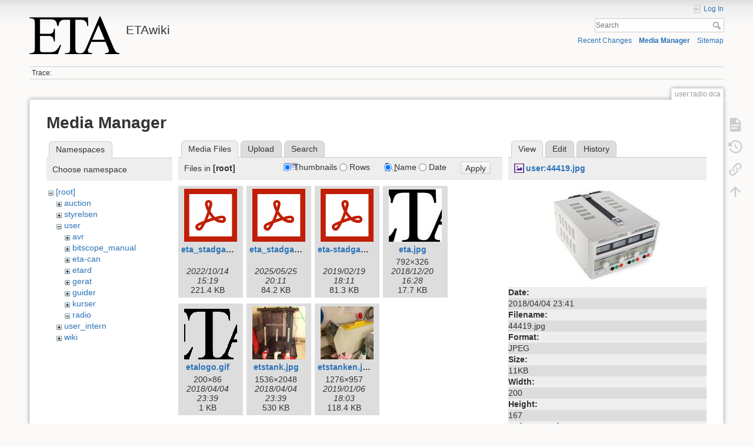

--- FILE ---
content_type: text/html; charset=utf-8
request_url: https://wiki.eta.chalmers.se/doku.php?id=user:radio:dca&tab_details=view&do=media&tab_files=files&image=user%3A44419.jpg&ns=
body_size: 4777
content:
<!DOCTYPE html>
<html lang="en" dir="ltr" class="no-js">
<head>
    <meta charset="utf-8" />
    <title>user:radio:dca [ETAwiki]</title>
    <script>(function(H){H.className=H.className.replace(/\bno-js\b/,'js')})(document.documentElement)</script>
    <meta name="generator" content="DokuWiki"/>
<meta name="theme-color" content="#008800"/>
<meta name="robots" content="noindex,nofollow"/>
<link rel="search" type="application/opensearchdescription+xml" href="/lib/exe/opensearch.php" title="ETAwiki"/>
<link rel="start" href="/"/>
<link rel="contents" href="/doku.php?id=user:radio:dca&amp;do=index" title="Sitemap"/>
<link rel="manifest" href="/lib/exe/manifest.php"/>
<link rel="alternate" type="application/rss+xml" title="Recent Changes" href="/feed.php"/>
<link rel="alternate" type="application/rss+xml" title="Current namespace" href="/feed.php?mode=list&amp;ns=user:radio"/>
<link rel="alternate" type="text/html" title="Plain HTML" href="/doku.php?do=export_xhtml&amp;id=user:radio:dca"/>
<link rel="alternate" type="text/plain" title="Wiki Markup" href="/doku.php?do=export_raw&amp;id=user:radio:dca"/>
<link rel="stylesheet" href="/lib/exe/css.php?t=dokuwiki&amp;tseed=d8e39d570538a0fc20d82554a18ca249"/>
<!--[if gte IE 9]><!-->
<script >/*<![CDATA[*/var NS='user:radio';var JSINFO = {"move_renameokay":false,"move_allowrename":false,"schemes":["http","https","telnet","gopher","wais","ftp","ed2k","irc","ldap"],"id":"user:radio:dca","namespace":"user:radio","ACT":"media","useHeadingNavigation":0,"useHeadingContent":0};
/*!]]>*/</script>
<script src="/lib/exe/jquery.php?tseed=f0349b609f9b91a485af8fd8ecd4aea4" defer="defer">/*<![CDATA[*/
/*!]]>*/</script>
<script src="/lib/exe/js.php?t=dokuwiki&amp;tseed=d8e39d570538a0fc20d82554a18ca249" defer="defer">/*<![CDATA[*/
/*!]]>*/</script>
<!--<![endif]-->
    <meta name="viewport" content="width=device-width,initial-scale=1" />
    <link rel="shortcut icon" href="/lib/tpl/dokuwiki/images/favicon.ico" />
<link rel="apple-touch-icon" href="/lib/tpl/dokuwiki/images/apple-touch-icon.png" />
    </head>

<body>
    <div id="dokuwiki__site"><div id="dokuwiki__top" class="site dokuwiki mode_media tpl_dokuwiki     ">

        
<!-- ********** HEADER ********** -->
<header id="dokuwiki__header"><div class="pad group">

    
    <div class="headings group">
        <ul class="a11y skip">
            <li><a href="#dokuwiki__content">skip to content</a></li>
        </ul>

        <h1 class="logo"><a href="/doku.php?id=start"  accesskey="h" title="Home [h]"><img src="/lib/exe/fetch.php?media=wiki:logo.png" width="486" height="203" alt="" /><span>ETAwiki</span></a></h1>
            </div>

    <div class="tools group">
        <!-- USER TOOLS -->
                    <div id="dokuwiki__usertools">
                <h3 class="a11y">User Tools</h3>
                <ul>
                    <li class="action login"><a href="/doku.php?id=user:radio:dca&amp;do=login&amp;sectok=" title="Log In" rel="nofollow"><span>Log In</span><svg xmlns="http://www.w3.org/2000/svg" width="24" height="24" viewBox="0 0 24 24"><path d="M10 17.25V14H3v-4h7V6.75L15.25 12 10 17.25M8 2h9a2 2 0 0 1 2 2v16a2 2 0 0 1-2 2H8a2 2 0 0 1-2-2v-4h2v4h9V4H8v4H6V4a2 2 0 0 1 2-2z"/></svg></a></li>                </ul>
            </div>
        
        <!-- SITE TOOLS -->
        <div id="dokuwiki__sitetools">
            <h3 class="a11y">Site Tools</h3>
            <form action="/doku.php?id=start" method="get" role="search" class="search doku_form" id="dw__search" accept-charset="utf-8"><input type="hidden" name="do" value="search" /><input type="hidden" name="id" value="user:radio:dca" /><div class="no"><input name="q" type="text" class="edit" title="[F]" accesskey="f" placeholder="Search" autocomplete="on" id="qsearch__in" value="" /><button value="1" type="submit" title="Search">Search</button><div id="qsearch__out" class="ajax_qsearch JSpopup"></div></div></form>            <div class="mobileTools">
                <form action="/doku.php" method="get" accept-charset="utf-8"><div class="no"><input type="hidden" name="id" value="user:radio:dca" /><select name="do" class="edit quickselect" title="Tools"><option value="">Tools</option><optgroup label="Page Tools"><option value="">Show page</option><option value="revisions">Old revisions</option><option value="backlink">Backlinks</option></optgroup><optgroup label="Site Tools"><option value="recent">Recent Changes</option><option value="media">Media Manager</option><option value="index">Sitemap</option></optgroup><optgroup label="User Tools"><option value="login">Log In</option></optgroup></select><button type="submit">&gt;</button></div></form>            </div>
            <ul>
                <li class="action recent"><a href="/doku.php?id=user:radio:dca&amp;do=recent" title="Recent Changes [r]" rel="nofollow" accesskey="r">Recent Changes</a></li><li class="action media"><a href="/doku.php?id=user:radio:dca&amp;do=media&amp;ns=user%3Aradio" title="Media Manager" rel="nofollow">Media Manager</a></li><li class="action index"><a href="/doku.php?id=user:radio:dca&amp;do=index" title="Sitemap [x]" rel="nofollow" accesskey="x">Sitemap</a></li>            </ul>
        </div>

    </div>

    <!-- BREADCRUMBS -->
            <div class="breadcrumbs">
                                        <div class="trace"><span class="bchead">Trace:</span></div>
                    </div>
    
    <hr class="a11y" />
</div></header><!-- /header -->

        <div class="wrapper group">

            
            <!-- ********** CONTENT ********** -->
            <main id="dokuwiki__content"><div class="pad group">
                
                <div class="pageId"><span>user:radio:dca</span></div>

                <div class="page group">
                                                            <!-- wikipage start -->
                    <div id="mediamanager__page">
<h1>Media Manager</h1>
<div class="panel namespaces">
<h2>Namespaces</h2>
<div class="panelHeader">Choose namespace</div>
<div class="panelContent" id="media__tree">

<ul class="idx">
<li class="media level0 open"><img src="/lib/images/minus.gif" alt="−" /><div class="li"><a href="/doku.php?id=user:radio:dca&amp;ns=&amp;tab_files=files&amp;do=media&amp;tab_details=view&amp;image=user%3A44419.jpg" class="idx_dir">[root]</a></div>
<ul class="idx">
<li class="media level1 closed"><img src="/lib/images/plus.gif" alt="+" /><div class="li"><a href="/doku.php?id=user:radio:dca&amp;ns=auction&amp;tab_files=files&amp;do=media&amp;tab_details=view&amp;image=user%3A44419.jpg" class="idx_dir">auction</a></div></li>
<li class="media level1 closed"><img src="/lib/images/plus.gif" alt="+" /><div class="li"><a href="/doku.php?id=user:radio:dca&amp;ns=styrelsen&amp;tab_files=files&amp;do=media&amp;tab_details=view&amp;image=user%3A44419.jpg" class="idx_dir">styrelsen</a></div></li>
<li class="media level1 open"><img src="/lib/images/minus.gif" alt="−" /><div class="li"><a href="/doku.php?id=user:radio:dca&amp;ns=user&amp;tab_files=files&amp;do=media&amp;tab_details=view&amp;image=user%3A44419.jpg" class="idx_dir">user</a></div>
<ul class="idx">
<li class="media level2 closed"><img src="/lib/images/plus.gif" alt="+" /><div class="li"><a href="/doku.php?id=user:radio:dca&amp;ns=user%3Aavr&amp;tab_files=files&amp;do=media&amp;tab_details=view&amp;image=user%3A44419.jpg" class="idx_dir">avr</a></div></li>
<li class="media level2 closed"><img src="/lib/images/plus.gif" alt="+" /><div class="li"><a href="/doku.php?id=user:radio:dca&amp;ns=user%3Abitscope_manual&amp;tab_files=files&amp;do=media&amp;tab_details=view&amp;image=user%3A44419.jpg" class="idx_dir">bitscope_manual</a></div></li>
<li class="media level2 closed"><img src="/lib/images/plus.gif" alt="+" /><div class="li"><a href="/doku.php?id=user:radio:dca&amp;ns=user%3Aeta-can&amp;tab_files=files&amp;do=media&amp;tab_details=view&amp;image=user%3A44419.jpg" class="idx_dir">eta-can</a></div></li>
<li class="media level2 closed"><img src="/lib/images/plus.gif" alt="+" /><div class="li"><a href="/doku.php?id=user:radio:dca&amp;ns=user%3Aetard&amp;tab_files=files&amp;do=media&amp;tab_details=view&amp;image=user%3A44419.jpg" class="idx_dir">etard</a></div></li>
<li class="media level2 closed"><img src="/lib/images/plus.gif" alt="+" /><div class="li"><a href="/doku.php?id=user:radio:dca&amp;ns=user%3Agerat&amp;tab_files=files&amp;do=media&amp;tab_details=view&amp;image=user%3A44419.jpg" class="idx_dir">gerat</a></div></li>
<li class="media level2 closed"><img src="/lib/images/plus.gif" alt="+" /><div class="li"><a href="/doku.php?id=user:radio:dca&amp;ns=user%3Aguider&amp;tab_files=files&amp;do=media&amp;tab_details=view&amp;image=user%3A44419.jpg" class="idx_dir">guider</a></div></li>
<li class="media level2 closed"><img src="/lib/images/plus.gif" alt="+" /><div class="li"><a href="/doku.php?id=user:radio:dca&amp;ns=user%3Akurser&amp;tab_files=files&amp;do=media&amp;tab_details=view&amp;image=user%3A44419.jpg" class="idx_dir">kurser</a></div></li>
<li class="media level2 open"><img src="/lib/images/minus.gif" alt="−" /><div class="li"><a href="/doku.php?id=user:radio:dca&amp;ns=user%3Aradio&amp;tab_files=files&amp;do=media&amp;tab_details=view&amp;image=user%3A44419.jpg" class="idx_dir">radio</a></div></li>
</ul>
</li>
<li class="media level1 closed"><img src="/lib/images/plus.gif" alt="+" /><div class="li"><a href="/doku.php?id=user:radio:dca&amp;ns=user_intern&amp;tab_files=files&amp;do=media&amp;tab_details=view&amp;image=user%3A44419.jpg" class="idx_dir">user_intern</a></div></li>
<li class="media level1 closed"><img src="/lib/images/plus.gif" alt="+" /><div class="li"><a href="/doku.php?id=user:radio:dca&amp;ns=wiki&amp;tab_files=files&amp;do=media&amp;tab_details=view&amp;image=user%3A44419.jpg" class="idx_dir">wiki</a></div></li>
</ul></li>
</ul>
</div>
</div>
<div class="panel filelist">
<h2 class="a11y">Media Files</h2>
<ul class="tabs">
<li><strong>Media Files</strong></li>
<li><a href="/doku.php?id=user:radio:dca&amp;tab_files=upload&amp;do=media&amp;tab_details=view&amp;image=user%3A44419.jpg&amp;ns=">Upload</a></li>
<li><a href="/doku.php?id=user:radio:dca&amp;tab_files=search&amp;do=media&amp;tab_details=view&amp;image=user%3A44419.jpg&amp;ns=">Search</a></li>
</ul>
<div class="panelHeader">
<h3>Files in <strong>[root]</strong></h3>
<form method="get" action="/doku.php?id=user:radio:dca" class="options doku_form" accept-charset="utf-8"><input type="hidden" name="sectok" value="" /><input type="hidden" name="do" value="media" /><input type="hidden" name="tab_files" value="files" /><input type="hidden" name="tab_details" value="view" /><input type="hidden" name="image" value="user:44419.jpg" /><input type="hidden" name="ns" value="" /><div class="no"><ul>
<li class="listType"><label for="listType__thumbs" class="thumbs">
<input name="list_dwmedia" type="radio" value="thumbs" id="listType__thumbs" class="thumbs" checked="checked" />
<span>Thumbnails</span>
</label><label for="listType__rows" class="rows">
<input name="list_dwmedia" type="radio" value="rows" id="listType__rows" class="rows" />
<span>Rows</span>
</label></li>
<li class="sortBy"><label for="sortBy__name" class="name">
<input name="sort_dwmedia" type="radio" value="name" id="sortBy__name" class="name" checked="checked" />
<span>Name</span>
</label><label for="sortBy__date" class="date">
<input name="sort_dwmedia" type="radio" value="date" id="sortBy__date" class="date" />
<span>Date</span>
</label></li>
<li><button value="1" type="submit">Apply</button></li>
</ul>
</div></form></div>
<div class="panelContent">
<ul class="thumbs"><li><dl title="eta_stadgar2022.pdf"><dt><a id="l_:eta_stadgar2022.pdf" class="image thumb" href="/doku.php?id=user:radio:dca&amp;image=eta_stadgar2022.pdf&amp;ns=&amp;tab_details=view&amp;do=media&amp;tab_files=files"><img src="/lib/images/fileicons/svg/pdf.svg" alt="eta_stadgar2022.pdf" loading="lazy" width="90" height="90" /></a></dt><dd class="name"><a href="/doku.php?id=user:radio:dca&amp;image=eta_stadgar2022.pdf&amp;ns=&amp;tab_details=view&amp;do=media&amp;tab_files=files" id="h_:eta_stadgar2022.pdf">eta_stadgar2022.pdf</a></dd><dd class="size">&#160;</dd><dd class="date">2022/10/14 15:19</dd><dd class="filesize">221.4 KB</dd></dl></li><li><dl title="eta_stadgar2023-05-22.pdf"><dt><a id="l_:eta_stadgar2023-05-22.pdf" class="image thumb" href="/doku.php?id=user:radio:dca&amp;image=eta_stadgar2023-05-22.pdf&amp;ns=&amp;tab_details=view&amp;do=media&amp;tab_files=files"><img src="/lib/images/fileicons/svg/pdf.svg" alt="eta_stadgar2023-05-22.pdf" loading="lazy" width="90" height="90" /></a></dt><dd class="name"><a href="/doku.php?id=user:radio:dca&amp;image=eta_stadgar2023-05-22.pdf&amp;ns=&amp;tab_details=view&amp;do=media&amp;tab_files=files" id="h_:eta_stadgar2023-05-22.pdf">eta_stadgar2023-05-22.pdf</a></dd><dd class="size">&#160;</dd><dd class="date">2025/05/25 20:11</dd><dd class="filesize">84.2 KB</dd></dl></li><li><dl title="eta-stadgar.pdf"><dt><a id="l_:eta-stadgar.pdf" class="image thumb" href="/doku.php?id=user:radio:dca&amp;image=eta-stadgar.pdf&amp;ns=&amp;tab_details=view&amp;do=media&amp;tab_files=files"><img src="/lib/images/fileicons/svg/pdf.svg" alt="eta-stadgar.pdf" loading="lazy" width="90" height="90" /></a></dt><dd class="name"><a href="/doku.php?id=user:radio:dca&amp;image=eta-stadgar.pdf&amp;ns=&amp;tab_details=view&amp;do=media&amp;tab_files=files" id="h_:eta-stadgar.pdf">eta-stadgar.pdf</a></dd><dd class="size">&#160;</dd><dd class="date">2019/02/19 18:11</dd><dd class="filesize">81.3 KB</dd></dl></li><li><dl title="eta.jpg"><dt><a id="l_:eta.jpg" class="image thumb" href="/doku.php?id=user:radio:dca&amp;image=eta.jpg&amp;ns=&amp;tab_details=view&amp;do=media&amp;tab_files=files"><img src="/lib/exe/fetch.php?w=90&amp;h=90&amp;tok=de9fea&amp;media=eta.jpg" alt="eta.jpg" loading="lazy" width="90" height="90" /></a></dt><dd class="name"><a href="/doku.php?id=user:radio:dca&amp;image=eta.jpg&amp;ns=&amp;tab_details=view&amp;do=media&amp;tab_files=files" id="h_:eta.jpg">eta.jpg</a></dd><dd class="size">792&#215;326</dd><dd class="date">2018/12/20 16:28</dd><dd class="filesize">17.7 KB</dd></dl></li><li><dl title="etalogo.gif"><dt><a id="l_:etalogo.gif" class="image thumb" href="/doku.php?id=user:radio:dca&amp;image=etalogo.gif&amp;ns=&amp;tab_details=view&amp;do=media&amp;tab_files=files"><img src="/lib/exe/fetch.php?w=90&amp;h=90&amp;tok=2c78ef&amp;media=etalogo.gif" alt="etalogo.gif" loading="lazy" width="90" height="90" /></a></dt><dd class="name"><a href="/doku.php?id=user:radio:dca&amp;image=etalogo.gif&amp;ns=&amp;tab_details=view&amp;do=media&amp;tab_files=files" id="h_:etalogo.gif">etalogo.gif</a></dd><dd class="size">200&#215;86</dd><dd class="date">2018/04/04 23:39</dd><dd class="filesize">1 KB</dd></dl></li><li><dl title="etstank.jpg"><dt><a id="l_:etstank.jpg" class="image thumb" href="/doku.php?id=user:radio:dca&amp;image=etstank.jpg&amp;ns=&amp;tab_details=view&amp;do=media&amp;tab_files=files"><img src="/lib/exe/fetch.php?w=90&amp;h=90&amp;tok=fc25c4&amp;media=etstank.jpg" alt="etstank.jpg" loading="lazy" width="90" height="90" /></a></dt><dd class="name"><a href="/doku.php?id=user:radio:dca&amp;image=etstank.jpg&amp;ns=&amp;tab_details=view&amp;do=media&amp;tab_files=files" id="h_:etstank.jpg">etstank.jpg</a></dd><dd class="size">1536&#215;2048</dd><dd class="date">2018/04/04 23:39</dd><dd class="filesize">530 KB</dd></dl></li><li><dl title="etstanken.jpg"><dt><a id="l_:etstanken.jpg" class="image thumb" href="/doku.php?id=user:radio:dca&amp;image=etstanken.jpg&amp;ns=&amp;tab_details=view&amp;do=media&amp;tab_files=files"><img src="/lib/exe/fetch.php?w=90&amp;h=90&amp;tok=432e2b&amp;media=etstanken.jpg" alt="etstanken.jpg" loading="lazy" width="90" height="90" /></a></dt><dd class="name"><a href="/doku.php?id=user:radio:dca&amp;image=etstanken.jpg&amp;ns=&amp;tab_details=view&amp;do=media&amp;tab_files=files" id="h_:etstanken.jpg">etstanken.jpg</a></dd><dd class="size">1276&#215;957</dd><dd class="date">2019/01/06 18:03</dd><dd class="filesize">118.4 KB</dd></dl></li></ul>
</div>
</div>
<div class="panel file">
<h2 class="a11y">File</h2>
<ul class="tabs">
<li><strong>View</strong></li>
<li><a href="/doku.php?id=user:radio:dca&amp;tab_details=edit&amp;do=media&amp;tab_files=files&amp;image=user%3A44419.jpg&amp;ns=">Edit</a></li>
<li><a href="/doku.php?id=user:radio:dca&amp;tab_details=history&amp;do=media&amp;tab_files=files&amp;image=user%3A44419.jpg&amp;ns=">History</a></li>
</ul>
<div class="panelHeader"><h3><strong><a href="/lib/exe/fetch.php?media=user:44419.jpg" class="select mediafile mf_jpg" title="View original file">user:44419.jpg</a></strong></h3></div>
<div class="panelContent">
<div class="image"><a href="/lib/exe/fetch.php?t=1522885309&amp;w=200&amp;h=167&amp;tok=fda2ae&amp;media=user:44419.jpg" target="_blank" title="View original file"><img src="/lib/exe/fetch.php?t=1522885309&amp;w=200&amp;h=167&amp;tok=fda2ae&amp;media=user:44419.jpg" alt="" style="max-width: 200px;" /></a></div><ul class="actions"></ul><dl>
<dt>Date:</dt><dd>2018/04/04 23:41</dd>
<dt>Filename:</dt><dd>44419.jpg</dd>
<dt>Format:</dt><dd>JPEG</dd>
<dt>Size:</dt><dd>11KB</dd>
<dt>Width:</dt><dd>200</dd>
<dt>Height:</dt><dd>167</dd>
</dl>
<dl>
<dt>References for:</dt><dd><a href="/doku.php?id=user_intern:instrumentlista" class="wikilink1" title="user_intern:instrumentlista" data-wiki-id="user_intern:instrumentlista">instrumentlista</a></dd></dl>
</div>
</div>
</div>
                    <!-- wikipage stop -->
                                    </div>

                <div class="docInfo"><bdi>user/radio/dca.txt</bdi> · Last modified: 2026/01/10 11:53 by <bdi>sa6nya</bdi></div>

                
                <hr class="a11y" />
            </div></main><!-- /content -->

            <!-- PAGE ACTIONS -->
            <nav id="dokuwiki__pagetools" aria-labelledby="dokuwiki__pagetools__heading">
                <h3 class="a11y" id="dokuwiki__pagetools__heading">Page Tools</h3>
                <div class="tools">
                    <ul>
                        <li class="show"><a href="/doku.php?id=user:radio:dca&amp;do=" title="Show page [v]" rel="nofollow" accesskey="v"><span>Show page</span><svg xmlns="http://www.w3.org/2000/svg" width="24" height="24" viewBox="0 0 24 24"><path d="M13 9h5.5L13 3.5V9M6 2h8l6 6v12a2 2 0 0 1-2 2H6a2 2 0 0 1-2-2V4c0-1.11.89-2 2-2m9 16v-2H6v2h9m3-4v-2H6v2h12z"/></svg></a></li><li class="revs"><a href="/doku.php?id=user:radio:dca&amp;do=revisions" title="Old revisions [o]" rel="nofollow" accesskey="o"><span>Old revisions</span><svg xmlns="http://www.w3.org/2000/svg" width="24" height="24" viewBox="0 0 24 24"><path d="M11 7v5.11l4.71 2.79.79-1.28-4-2.37V7m0-5C8.97 2 5.91 3.92 4.27 6.77L2 4.5V11h6.5L5.75 8.25C6.96 5.73 9.5 4 12.5 4a7.5 7.5 0 0 1 7.5 7.5 7.5 7.5 0 0 1-7.5 7.5c-3.27 0-6.03-2.09-7.06-5h-2.1c1.1 4.03 4.77 7 9.16 7 5.24 0 9.5-4.25 9.5-9.5A9.5 9.5 0 0 0 12.5 2z"/></svg></a></li><li class="backlink"><a href="/doku.php?id=user:radio:dca&amp;do=backlink" title="Backlinks" rel="nofollow"><span>Backlinks</span><svg xmlns="http://www.w3.org/2000/svg" width="24" height="24" viewBox="0 0 24 24"><path d="M10.59 13.41c.41.39.41 1.03 0 1.42-.39.39-1.03.39-1.42 0a5.003 5.003 0 0 1 0-7.07l3.54-3.54a5.003 5.003 0 0 1 7.07 0 5.003 5.003 0 0 1 0 7.07l-1.49 1.49c.01-.82-.12-1.64-.4-2.42l.47-.48a2.982 2.982 0 0 0 0-4.24 2.982 2.982 0 0 0-4.24 0l-3.53 3.53a2.982 2.982 0 0 0 0 4.24m2.82-4.24c.39-.39 1.03-.39 1.42 0a5.003 5.003 0 0 1 0 7.07l-3.54 3.54a5.003 5.003 0 0 1-7.07 0 5.003 5.003 0 0 1 0-7.07l1.49-1.49c-.01.82.12 1.64.4 2.43l-.47.47a2.982 2.982 0 0 0 0 4.24 2.982 2.982 0 0 0 4.24 0l3.53-3.53a2.982 2.982 0 0 0 0-4.24.973.973 0 0 1 0-1.42z"/></svg></a></li><li class="top"><a href="#dokuwiki__top" title="Back to top [t]" rel="nofollow" accesskey="t"><span>Back to top</span><svg xmlns="http://www.w3.org/2000/svg" width="24" height="24" viewBox="0 0 24 24"><path d="M13 20h-2V8l-5.5 5.5-1.42-1.42L12 4.16l7.92 7.92-1.42 1.42L13 8v12z"/></svg></a></li>                    </ul>
                </div>
            </nav>
        </div><!-- /wrapper -->

        
<!-- ********** FOOTER ********** -->
<footer id="dokuwiki__footer"><div class="pad">
    <div class="license">Except where otherwise noted, content on this wiki is licensed under the following license: <bdi><a href="https://creativecommons.org/licenses/by-sa/4.0/deed.en" rel="license" class="urlextern">CC Attribution-Share Alike 4.0 International</a></bdi></div>
    <div class="buttons">
        <a href="https://creativecommons.org/licenses/by-sa/4.0/deed.en" rel="license"><img src="/lib/images/license/button/cc-by-sa.png" alt="CC Attribution-Share Alike 4.0 International" /></a>        <a href="https://www.dokuwiki.org/donate" title="Donate" ><img
            src="/lib/tpl/dokuwiki/images/button-donate.gif" width="80" height="15" alt="Donate" /></a>
        <a href="https://php.net" title="Powered by PHP" ><img
            src="/lib/tpl/dokuwiki/images/button-php.gif" width="80" height="15" alt="Powered by PHP" /></a>
        <a href="//validator.w3.org/check/referer" title="Valid HTML5" ><img
            src="/lib/tpl/dokuwiki/images/button-html5.png" width="80" height="15" alt="Valid HTML5" /></a>
        <a href="//jigsaw.w3.org/css-validator/check/referer?profile=css3" title="Valid CSS" ><img
            src="/lib/tpl/dokuwiki/images/button-css.png" width="80" height="15" alt="Valid CSS" /></a>
        <a href="https://dokuwiki.org/" title="Driven by DokuWiki" ><img
            src="/lib/tpl/dokuwiki/images/button-dw.png" width="80" height="15"
            alt="Driven by DokuWiki" /></a>
    </div>

    </div></footer><!-- /footer -->
    </div></div><!-- /site -->

    <div class="no"><img src="/lib/exe/taskrunner.php?id=user%3Aradio%3Adca&amp;1769673178" width="2" height="1" alt="" /></div>
    <div id="screen__mode" class="no"></div></body>
</html>
